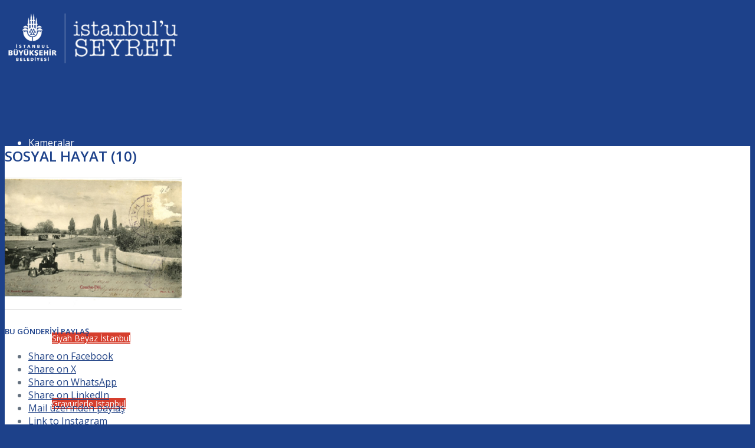

--- FILE ---
content_type: text/html; charset=UTF-8
request_url: https://istanbuluseyret.ibb.gov.tr/sosyal-hayat/sosyal-hayat-10/
body_size: 17801
content:
<!DOCTYPE html>
<html dir="ltr" lang="tr" prefix="og: https://ogp.me/ns#" class="html_stretched responsive av-preloader-disabled  html_header_top html_logo_left html_main_nav_header html_menu_right html_custom html_header_sticky html_header_shrinking html_mobile_menu_tablet html_header_searchicon_disabled html_content_align_center html_header_unstick_top_disabled html_header_stretch_disabled html_minimal_header html_minimal_header_shadow html_elegant-blog html_av-submenu-hidden html_av-submenu-display-click html_av-overlay-side html_av-overlay-side-classic html_av-submenu-clone html_entry_id_3655 av-cookies-no-cookie-consent av-no-preview av-default-lightbox html_text_menu_active av-mobile-menu-switch-default">
<head>
<meta charset="UTF-8" />


<!-- mobile setting -->
<meta name="viewport" content="width=device-width, initial-scale=1">

<!-- Scripts/CSS and wp_head hook -->
<title>Sosyal Hayat (10) - İstanbulu Seyret</title>

		<!-- All in One SEO 4.9.3 - aioseo.com -->
	<meta name="robots" content="max-image-preview:large" />
	<meta name="author" content="BİM WEB"/>
	<meta name="google-site-verification" content="688vKePRmfINTwTWYudl09DNATZ7gIpluZyLY6OSNuY" />
	<link rel="canonical" href="https://istanbuluseyret.ibb.gov.tr/sosyal-hayat/sosyal-hayat-10/" />
	<meta name="generator" content="All in One SEO (AIOSEO) 4.9.3" />
		<meta property="og:locale" content="tr_TR" />
		<meta property="og:site_name" content="İstanbulu Seyret - İstanbul Büyükşehir Belediyesi | İstanbulu Seyret" />
		<meta property="og:type" content="article" />
		<meta property="og:title" content="Sosyal Hayat (10) - İstanbulu Seyret" />
		<meta property="og:url" content="https://istanbuluseyret.ibb.gov.tr/sosyal-hayat/sosyal-hayat-10/" />
		<meta property="og:image" content="https://istanbuluseyret.ibb.gov.tr/wp-content/uploads/2021/03/Logo_istanbulu_seyret.png" />
		<meta property="og:image:secure_url" content="https://istanbuluseyret.ibb.gov.tr/wp-content/uploads/2021/03/Logo_istanbulu_seyret.png" />
		<meta property="og:image:width" content="466" />
		<meta property="og:image:height" content="156" />
		<meta property="article:published_time" content="2021-03-23T11:36:33+00:00" />
		<meta property="article:modified_time" content="2021-03-23T11:36:33+00:00" />
		<meta name="twitter:card" content="summary_large_image" />
		<meta name="twitter:title" content="Sosyal Hayat (10) - İstanbulu Seyret" />
		<meta name="twitter:image" content="https://istanbuluseyret.ibb.gov.tr/wp-content/uploads/2021/03/Logo_istanbulu_seyret.png" />
		<script type="application/ld+json" class="aioseo-schema">
			{"@context":"https:\/\/schema.org","@graph":[{"@type":"BreadcrumbList","@id":"https:\/\/istanbuluseyret.ibb.gov.tr\/sosyal-hayat\/sosyal-hayat-10\/#breadcrumblist","itemListElement":[{"@type":"ListItem","@id":"https:\/\/istanbuluseyret.ibb.gov.tr#listItem","position":1,"name":"Ev","item":"https:\/\/istanbuluseyret.ibb.gov.tr","nextItem":{"@type":"ListItem","@id":"https:\/\/istanbuluseyret.ibb.gov.tr\/sosyal-hayat\/sosyal-hayat-10\/#listItem","name":"Sosyal Hayat (10)"}},{"@type":"ListItem","@id":"https:\/\/istanbuluseyret.ibb.gov.tr\/sosyal-hayat\/sosyal-hayat-10\/#listItem","position":2,"name":"Sosyal Hayat (10)","previousItem":{"@type":"ListItem","@id":"https:\/\/istanbuluseyret.ibb.gov.tr#listItem","name":"Ev"}}]},{"@type":"ItemPage","@id":"https:\/\/istanbuluseyret.ibb.gov.tr\/sosyal-hayat\/sosyal-hayat-10\/#itempage","url":"https:\/\/istanbuluseyret.ibb.gov.tr\/sosyal-hayat\/sosyal-hayat-10\/","name":"Sosyal Hayat (10) - \u0130stanbulu Seyret","inLanguage":"tr-TR","isPartOf":{"@id":"https:\/\/istanbuluseyret.ibb.gov.tr\/#website"},"breadcrumb":{"@id":"https:\/\/istanbuluseyret.ibb.gov.tr\/sosyal-hayat\/sosyal-hayat-10\/#breadcrumblist"},"author":{"@id":"##author"},"creator":{"@id":"##author"},"datePublished":"2021-03-23T14:36:33+03:00","dateModified":"2021-03-23T14:36:33+03:00"},{"@type":"Organization","@id":"https:\/\/istanbuluseyret.ibb.gov.tr\/#organization","name":"\u0130stanbulu Seyret","description":"\u0130stanbul B\u00fcy\u00fck\u015fehir Belediyesi | \u0130stanbulu Seyret","url":"https:\/\/istanbuluseyret.ibb.gov.tr\/","telephone":"+902124551300","logo":{"@type":"ImageObject","url":"https:\/\/istanbuluseyret.ibb.gov.tr\/wp-content\/uploads\/2021\/03\/Logo_istanbulu_seyret.png","@id":"https:\/\/istanbuluseyret.ibb.gov.tr\/sosyal-hayat\/sosyal-hayat-10\/#organizationLogo","width":466,"height":156},"image":{"@id":"https:\/\/istanbuluseyret.ibb.gov.tr\/sosyal-hayat\/sosyal-hayat-10\/#organizationLogo"}},{"@type":"Person","@id":"##author","url":"#","name":"B\u0130M WEB","image":{"@type":"ImageObject","@id":"https:\/\/istanbuluseyret.ibb.gov.tr\/sosyal-hayat\/sosyal-hayat-10\/#authorImage","url":"https:\/\/secure.gravatar.com\/avatar\/b473d521d9b798ead967a0430e44eef50521dfad6b84e56b99aae2ec4d6c613b?s=96&d=mm&r=g","width":96,"height":96,"caption":"B\u0130M WEB"}},{"@type":"WebSite","@id":"https:\/\/istanbuluseyret.ibb.gov.tr\/#website","url":"https:\/\/istanbuluseyret.ibb.gov.tr\/","name":"\u0130stanbulu Seyret","description":"\u0130stanbul B\u00fcy\u00fck\u015fehir Belediyesi | \u0130stanbulu Seyret","inLanguage":"tr-TR","publisher":{"@id":"https:\/\/istanbuluseyret.ibb.gov.tr\/#organization"}}]}
		</script>
		<!-- All in One SEO -->

<link rel='dns-prefetch' href='//vjs.zencdn.net' />
<link rel="alternate" title="oEmbed (JSON)" type="application/json+oembed" href="https://istanbuluseyret.ibb.gov.tr/wp-json/oembed/1.0/embed?url=https%3A%2F%2Fistanbuluseyret.ibb.gov.tr%2Fsosyal-hayat%2Fsosyal-hayat-10%2F" />
<link rel="alternate" title="oEmbed (XML)" type="text/xml+oembed" href="https://istanbuluseyret.ibb.gov.tr/wp-json/oembed/1.0/embed?url=https%3A%2F%2Fistanbuluseyret.ibb.gov.tr%2Fsosyal-hayat%2Fsosyal-hayat-10%2F&#038;format=xml" />

<!-- google webfont font replacement -->

			<script type='text/javascript'>

				(function() {

					/*	check if webfonts are disabled by user setting via cookie - or user must opt in.	*/
					var html = document.getElementsByTagName('html')[0];
					var cookie_check = html.className.indexOf('av-cookies-needs-opt-in') >= 0 || html.className.indexOf('av-cookies-can-opt-out') >= 0;
					var allow_continue = true;
					var silent_accept_cookie = html.className.indexOf('av-cookies-user-silent-accept') >= 0;

					if( cookie_check && ! silent_accept_cookie )
					{
						if( ! document.cookie.match(/aviaCookieConsent/) || html.className.indexOf('av-cookies-session-refused') >= 0 )
						{
							allow_continue = false;
						}
						else
						{
							if( ! document.cookie.match(/aviaPrivacyRefuseCookiesHideBar/) )
							{
								allow_continue = false;
							}
							else if( ! document.cookie.match(/aviaPrivacyEssentialCookiesEnabled/) )
							{
								allow_continue = false;
							}
							else if( document.cookie.match(/aviaPrivacyGoogleWebfontsDisabled/) )
							{
								allow_continue = false;
							}
						}
					}

					if( allow_continue )
					{
						var f = document.createElement('link');

						f.type 	= 'text/css';
						f.rel 	= 'stylesheet';
						f.href 	= 'https://fonts.googleapis.com/css?family=Open+Sans:400,600&display=auto';
						f.id 	= 'avia-google-webfont';

						document.getElementsByTagName('head')[0].appendChild(f);
					}
				})();

			</script>
			<style id='wp-img-auto-sizes-contain-inline-css' type='text/css'>
img:is([sizes=auto i],[sizes^="auto," i]){contain-intrinsic-size:3000px 1500px}
/*# sourceURL=wp-img-auto-sizes-contain-inline-css */
</style>
<link rel='stylesheet' id='avia-grid-css' href='https://istanbuluseyret.ibb.gov.tr/wp-content/themes/enfold/css/grid.css' type='text/css' media='all' />
<link rel='stylesheet' id='avia-base-css' href='https://istanbuluseyret.ibb.gov.tr/wp-content/themes/enfold/css/base.css' type='text/css' media='all' />
<link rel='stylesheet' id='avia-layout-css' href='https://istanbuluseyret.ibb.gov.tr/wp-content/themes/enfold/css/layout.css' type='text/css' media='all' />
<link rel='stylesheet' id='avia-module-audioplayer-css' href='https://istanbuluseyret.ibb.gov.tr/wp-content/themes/enfold/config-templatebuilder/avia-shortcodes/audio-player/audio-player.css' type='text/css' media='all' />
<link rel='stylesheet' id='avia-module-blog-css' href='https://istanbuluseyret.ibb.gov.tr/wp-content/themes/enfold/config-templatebuilder/avia-shortcodes/blog/blog.css' type='text/css' media='all' />
<link rel='stylesheet' id='avia-module-postslider-css' href='https://istanbuluseyret.ibb.gov.tr/wp-content/themes/enfold/config-templatebuilder/avia-shortcodes/postslider/postslider.css' type='text/css' media='all' />
<link rel='stylesheet' id='avia-module-button-css' href='https://istanbuluseyret.ibb.gov.tr/wp-content/themes/enfold/config-templatebuilder/avia-shortcodes/buttons/buttons.css' type='text/css' media='all' />
<link rel='stylesheet' id='avia-module-buttonrow-css' href='https://istanbuluseyret.ibb.gov.tr/wp-content/themes/enfold/config-templatebuilder/avia-shortcodes/buttonrow/buttonrow.css' type='text/css' media='all' />
<link rel='stylesheet' id='avia-module-button-fullwidth-css' href='https://istanbuluseyret.ibb.gov.tr/wp-content/themes/enfold/config-templatebuilder/avia-shortcodes/buttons_fullwidth/buttons_fullwidth.css' type='text/css' media='all' />
<link rel='stylesheet' id='avia-module-catalogue-css' href='https://istanbuluseyret.ibb.gov.tr/wp-content/themes/enfold/config-templatebuilder/avia-shortcodes/catalogue/catalogue.css' type='text/css' media='all' />
<link rel='stylesheet' id='avia-module-comments-css' href='https://istanbuluseyret.ibb.gov.tr/wp-content/themes/enfold/config-templatebuilder/avia-shortcodes/comments/comments.css' type='text/css' media='all' />
<link rel='stylesheet' id='avia-module-contact-css' href='https://istanbuluseyret.ibb.gov.tr/wp-content/themes/enfold/config-templatebuilder/avia-shortcodes/contact/contact.css' type='text/css' media='all' />
<link rel='stylesheet' id='avia-module-slideshow-css' href='https://istanbuluseyret.ibb.gov.tr/wp-content/themes/enfold/config-templatebuilder/avia-shortcodes/slideshow/slideshow.css' type='text/css' media='all' />
<link rel='stylesheet' id='avia-module-slideshow-contentpartner-css' href='https://istanbuluseyret.ibb.gov.tr/wp-content/themes/enfold/config-templatebuilder/avia-shortcodes/contentslider/contentslider.css' type='text/css' media='all' />
<link rel='stylesheet' id='avia-module-countdown-css' href='https://istanbuluseyret.ibb.gov.tr/wp-content/themes/enfold/config-templatebuilder/avia-shortcodes/countdown/countdown.css' type='text/css' media='all' />
<link rel='stylesheet' id='avia-module-dynamic-field-css' href='https://istanbuluseyret.ibb.gov.tr/wp-content/themes/enfold/config-templatebuilder/avia-shortcodes/dynamic_field/dynamic_field.css' type='text/css' media='all' />
<link rel='stylesheet' id='avia-module-gallery-css' href='https://istanbuluseyret.ibb.gov.tr/wp-content/themes/enfold/config-templatebuilder/avia-shortcodes/gallery/gallery.css' type='text/css' media='all' />
<link rel='stylesheet' id='avia-module-gallery-hor-css' href='https://istanbuluseyret.ibb.gov.tr/wp-content/themes/enfold/config-templatebuilder/avia-shortcodes/gallery_horizontal/gallery_horizontal.css' type='text/css' media='all' />
<link rel='stylesheet' id='avia-module-maps-css' href='https://istanbuluseyret.ibb.gov.tr/wp-content/themes/enfold/config-templatebuilder/avia-shortcodes/google_maps/google_maps.css' type='text/css' media='all' />
<link rel='stylesheet' id='avia-module-gridrow-css' href='https://istanbuluseyret.ibb.gov.tr/wp-content/themes/enfold/config-templatebuilder/avia-shortcodes/grid_row/grid_row.css' type='text/css' media='all' />
<link rel='stylesheet' id='avia-module-heading-css' href='https://istanbuluseyret.ibb.gov.tr/wp-content/themes/enfold/config-templatebuilder/avia-shortcodes/heading/heading.css' type='text/css' media='all' />
<link rel='stylesheet' id='avia-module-rotator-css' href='https://istanbuluseyret.ibb.gov.tr/wp-content/themes/enfold/config-templatebuilder/avia-shortcodes/headline_rotator/headline_rotator.css' type='text/css' media='all' />
<link rel='stylesheet' id='avia-module-hr-css' href='https://istanbuluseyret.ibb.gov.tr/wp-content/themes/enfold/config-templatebuilder/avia-shortcodes/hr/hr.css' type='text/css' media='all' />
<link rel='stylesheet' id='avia-module-icon-css' href='https://istanbuluseyret.ibb.gov.tr/wp-content/themes/enfold/config-templatebuilder/avia-shortcodes/icon/icon.css' type='text/css' media='all' />
<link rel='stylesheet' id='avia-module-iconbox-css' href='https://istanbuluseyret.ibb.gov.tr/wp-content/themes/enfold/config-templatebuilder/avia-shortcodes/iconbox/iconbox.css' type='text/css' media='all' />
<link rel='stylesheet' id='avia-module-icon-circles-css' href='https://istanbuluseyret.ibb.gov.tr/wp-content/themes/enfold/config-templatebuilder/avia-shortcodes/icon_circles/icon_circles.css' type='text/css' media='all' />
<link rel='stylesheet' id='avia-module-icongrid-css' href='https://istanbuluseyret.ibb.gov.tr/wp-content/themes/enfold/config-templatebuilder/avia-shortcodes/icongrid/icongrid.css' type='text/css' media='all' />
<link rel='stylesheet' id='avia-module-iconlist-css' href='https://istanbuluseyret.ibb.gov.tr/wp-content/themes/enfold/config-templatebuilder/avia-shortcodes/iconlist/iconlist.css' type='text/css' media='all' />
<link rel='stylesheet' id='avia-module-image-css' href='https://istanbuluseyret.ibb.gov.tr/wp-content/themes/enfold/config-templatebuilder/avia-shortcodes/image/image.css' type='text/css' media='all' />
<link rel='stylesheet' id='avia-module-image-diff-css' href='https://istanbuluseyret.ibb.gov.tr/wp-content/themes/enfold/config-templatebuilder/avia-shortcodes/image_diff/image_diff.css' type='text/css' media='all' />
<link rel='stylesheet' id='avia-module-hotspot-css' href='https://istanbuluseyret.ibb.gov.tr/wp-content/themes/enfold/config-templatebuilder/avia-shortcodes/image_hotspots/image_hotspots.css' type='text/css' media='all' />
<link rel='stylesheet' id='avia-module-sc-lottie-animation-css' href='https://istanbuluseyret.ibb.gov.tr/wp-content/themes/enfold/config-templatebuilder/avia-shortcodes/lottie_animation/lottie_animation.css' type='text/css' media='all' />
<link rel='stylesheet' id='avia-module-magazine-css' href='https://istanbuluseyret.ibb.gov.tr/wp-content/themes/enfold/config-templatebuilder/avia-shortcodes/magazine/magazine.css' type='text/css' media='all' />
<link rel='stylesheet' id='avia-module-masonry-css' href='https://istanbuluseyret.ibb.gov.tr/wp-content/themes/enfold/config-templatebuilder/avia-shortcodes/masonry_entries/masonry_entries.css' type='text/css' media='all' />
<link rel='stylesheet' id='avia-siteloader-css' href='https://istanbuluseyret.ibb.gov.tr/wp-content/themes/enfold/css/avia-snippet-site-preloader.css' type='text/css' media='all' />
<link rel='stylesheet' id='avia-module-menu-css' href='https://istanbuluseyret.ibb.gov.tr/wp-content/themes/enfold/config-templatebuilder/avia-shortcodes/menu/menu.css' type='text/css' media='all' />
<link rel='stylesheet' id='avia-module-notification-css' href='https://istanbuluseyret.ibb.gov.tr/wp-content/themes/enfold/config-templatebuilder/avia-shortcodes/notification/notification.css' type='text/css' media='all' />
<link rel='stylesheet' id='avia-module-numbers-css' href='https://istanbuluseyret.ibb.gov.tr/wp-content/themes/enfold/config-templatebuilder/avia-shortcodes/numbers/numbers.css' type='text/css' media='all' />
<link rel='stylesheet' id='avia-module-portfolio-css' href='https://istanbuluseyret.ibb.gov.tr/wp-content/themes/enfold/config-templatebuilder/avia-shortcodes/portfolio/portfolio.css' type='text/css' media='all' />
<link rel='stylesheet' id='avia-module-post-metadata-css' href='https://istanbuluseyret.ibb.gov.tr/wp-content/themes/enfold/config-templatebuilder/avia-shortcodes/post_metadata/post_metadata.css' type='text/css' media='all' />
<link rel='stylesheet' id='avia-module-progress-bar-css' href='https://istanbuluseyret.ibb.gov.tr/wp-content/themes/enfold/config-templatebuilder/avia-shortcodes/progressbar/progressbar.css' type='text/css' media='all' />
<link rel='stylesheet' id='avia-module-promobox-css' href='https://istanbuluseyret.ibb.gov.tr/wp-content/themes/enfold/config-templatebuilder/avia-shortcodes/promobox/promobox.css' type='text/css' media='all' />
<link rel='stylesheet' id='avia-sc-search-css' href='https://istanbuluseyret.ibb.gov.tr/wp-content/themes/enfold/config-templatebuilder/avia-shortcodes/search/search.css' type='text/css' media='all' />
<link rel='stylesheet' id='avia-module-slideshow-accordion-css' href='https://istanbuluseyret.ibb.gov.tr/wp-content/themes/enfold/config-templatebuilder/avia-shortcodes/slideshow_accordion/slideshow_accordion.css' type='text/css' media='all' />
<link rel='stylesheet' id='avia-module-slideshow-feature-image-css' href='https://istanbuluseyret.ibb.gov.tr/wp-content/themes/enfold/config-templatebuilder/avia-shortcodes/slideshow_feature_image/slideshow_feature_image.css' type='text/css' media='all' />
<link rel='stylesheet' id='avia-module-slideshow-fullsize-css' href='https://istanbuluseyret.ibb.gov.tr/wp-content/themes/enfold/config-templatebuilder/avia-shortcodes/slideshow_fullsize/slideshow_fullsize.css' type='text/css' media='all' />
<link rel='stylesheet' id='avia-module-slideshow-fullscreen-css' href='https://istanbuluseyret.ibb.gov.tr/wp-content/themes/enfold/config-templatebuilder/avia-shortcodes/slideshow_fullscreen/slideshow_fullscreen.css' type='text/css' media='all' />
<link rel='stylesheet' id='avia-module-social-css' href='https://istanbuluseyret.ibb.gov.tr/wp-content/themes/enfold/config-templatebuilder/avia-shortcodes/social_share/social_share.css' type='text/css' media='all' />
<link rel='stylesheet' id='avia-module-table-css' href='https://istanbuluseyret.ibb.gov.tr/wp-content/themes/enfold/config-templatebuilder/avia-shortcodes/table/table.css' type='text/css' media='all' />
<link rel='stylesheet' id='avia-module-tabs-css' href='https://istanbuluseyret.ibb.gov.tr/wp-content/themes/enfold/config-templatebuilder/avia-shortcodes/tabs/tabs.css' type='text/css' media='all' />
<link rel='stylesheet' id='avia-module-tabsection-css' href='https://istanbuluseyret.ibb.gov.tr/wp-content/themes/enfold/config-templatebuilder/avia-shortcodes/tab_section/tab_section.css' type='text/css' media='all' />
<link rel='stylesheet' id='avia-module-team-css' href='https://istanbuluseyret.ibb.gov.tr/wp-content/themes/enfold/config-templatebuilder/avia-shortcodes/team/team.css' type='text/css' media='all' />
<link rel='stylesheet' id='avia-module-testimonials-css' href='https://istanbuluseyret.ibb.gov.tr/wp-content/themes/enfold/config-templatebuilder/avia-shortcodes/testimonials/testimonials.css' type='text/css' media='all' />
<link rel='stylesheet' id='avia-module-timeline-css' href='https://istanbuluseyret.ibb.gov.tr/wp-content/themes/enfold/config-templatebuilder/avia-shortcodes/timeline/timeline.css' type='text/css' media='all' />
<link rel='stylesheet' id='avia-module-toggles-css' href='https://istanbuluseyret.ibb.gov.tr/wp-content/themes/enfold/config-templatebuilder/avia-shortcodes/toggles/toggles.css' type='text/css' media='all' />
<link rel='stylesheet' id='avia-module-video-css' href='https://istanbuluseyret.ibb.gov.tr/wp-content/themes/enfold/config-templatebuilder/avia-shortcodes/video/video.css' type='text/css' media='all' />
<style id='wp-block-library-inline-css' type='text/css'>
:root{--wp-block-synced-color:#7a00df;--wp-block-synced-color--rgb:122,0,223;--wp-bound-block-color:var(--wp-block-synced-color);--wp-editor-canvas-background:#ddd;--wp-admin-theme-color:#007cba;--wp-admin-theme-color--rgb:0,124,186;--wp-admin-theme-color-darker-10:#006ba1;--wp-admin-theme-color-darker-10--rgb:0,107,160.5;--wp-admin-theme-color-darker-20:#005a87;--wp-admin-theme-color-darker-20--rgb:0,90,135;--wp-admin-border-width-focus:2px}@media (min-resolution:192dpi){:root{--wp-admin-border-width-focus:1.5px}}.wp-element-button{cursor:pointer}:root .has-very-light-gray-background-color{background-color:#eee}:root .has-very-dark-gray-background-color{background-color:#313131}:root .has-very-light-gray-color{color:#eee}:root .has-very-dark-gray-color{color:#313131}:root .has-vivid-green-cyan-to-vivid-cyan-blue-gradient-background{background:linear-gradient(135deg,#00d084,#0693e3)}:root .has-purple-crush-gradient-background{background:linear-gradient(135deg,#34e2e4,#4721fb 50%,#ab1dfe)}:root .has-hazy-dawn-gradient-background{background:linear-gradient(135deg,#faaca8,#dad0ec)}:root .has-subdued-olive-gradient-background{background:linear-gradient(135deg,#fafae1,#67a671)}:root .has-atomic-cream-gradient-background{background:linear-gradient(135deg,#fdd79a,#004a59)}:root .has-nightshade-gradient-background{background:linear-gradient(135deg,#330968,#31cdcf)}:root .has-midnight-gradient-background{background:linear-gradient(135deg,#020381,#2874fc)}:root{--wp--preset--font-size--normal:16px;--wp--preset--font-size--huge:42px}.has-regular-font-size{font-size:1em}.has-larger-font-size{font-size:2.625em}.has-normal-font-size{font-size:var(--wp--preset--font-size--normal)}.has-huge-font-size{font-size:var(--wp--preset--font-size--huge)}.has-text-align-center{text-align:center}.has-text-align-left{text-align:left}.has-text-align-right{text-align:right}.has-fit-text{white-space:nowrap!important}#end-resizable-editor-section{display:none}.aligncenter{clear:both}.items-justified-left{justify-content:flex-start}.items-justified-center{justify-content:center}.items-justified-right{justify-content:flex-end}.items-justified-space-between{justify-content:space-between}.screen-reader-text{border:0;clip-path:inset(50%);height:1px;margin:-1px;overflow:hidden;padding:0;position:absolute;width:1px;word-wrap:normal!important}.screen-reader-text:focus{background-color:#ddd;clip-path:none;color:#444;display:block;font-size:1em;height:auto;left:5px;line-height:normal;padding:15px 23px 14px;text-decoration:none;top:5px;width:auto;z-index:100000}html :where(.has-border-color){border-style:solid}html :where([style*=border-top-color]){border-top-style:solid}html :where([style*=border-right-color]){border-right-style:solid}html :where([style*=border-bottom-color]){border-bottom-style:solid}html :where([style*=border-left-color]){border-left-style:solid}html :where([style*=border-width]){border-style:solid}html :where([style*=border-top-width]){border-top-style:solid}html :where([style*=border-right-width]){border-right-style:solid}html :where([style*=border-bottom-width]){border-bottom-style:solid}html :where([style*=border-left-width]){border-left-style:solid}html :where(img[class*=wp-image-]){height:auto;max-width:100%}:where(figure){margin:0 0 1em}html :where(.is-position-sticky){--wp-admin--admin-bar--position-offset:var(--wp-admin--admin-bar--height,0px)}@media screen and (max-width:600px){html :where(.is-position-sticky){--wp-admin--admin-bar--position-offset:0px}}

/*# sourceURL=wp-block-library-inline-css */
</style><style id='global-styles-inline-css' type='text/css'>
:root{--wp--preset--aspect-ratio--square: 1;--wp--preset--aspect-ratio--4-3: 4/3;--wp--preset--aspect-ratio--3-4: 3/4;--wp--preset--aspect-ratio--3-2: 3/2;--wp--preset--aspect-ratio--2-3: 2/3;--wp--preset--aspect-ratio--16-9: 16/9;--wp--preset--aspect-ratio--9-16: 9/16;--wp--preset--color--black: #000000;--wp--preset--color--cyan-bluish-gray: #abb8c3;--wp--preset--color--white: #ffffff;--wp--preset--color--pale-pink: #f78da7;--wp--preset--color--vivid-red: #cf2e2e;--wp--preset--color--luminous-vivid-orange: #ff6900;--wp--preset--color--luminous-vivid-amber: #fcb900;--wp--preset--color--light-green-cyan: #7bdcb5;--wp--preset--color--vivid-green-cyan: #00d084;--wp--preset--color--pale-cyan-blue: #8ed1fc;--wp--preset--color--vivid-cyan-blue: #0693e3;--wp--preset--color--vivid-purple: #9b51e0;--wp--preset--color--metallic-red: #b02b2c;--wp--preset--color--maximum-yellow-red: #edae44;--wp--preset--color--yellow-sun: #eeee22;--wp--preset--color--palm-leaf: #83a846;--wp--preset--color--aero: #7bb0e7;--wp--preset--color--old-lavender: #745f7e;--wp--preset--color--steel-teal: #5f8789;--wp--preset--color--raspberry-pink: #d65799;--wp--preset--color--medium-turquoise: #4ecac2;--wp--preset--gradient--vivid-cyan-blue-to-vivid-purple: linear-gradient(135deg,rgb(6,147,227) 0%,rgb(155,81,224) 100%);--wp--preset--gradient--light-green-cyan-to-vivid-green-cyan: linear-gradient(135deg,rgb(122,220,180) 0%,rgb(0,208,130) 100%);--wp--preset--gradient--luminous-vivid-amber-to-luminous-vivid-orange: linear-gradient(135deg,rgb(252,185,0) 0%,rgb(255,105,0) 100%);--wp--preset--gradient--luminous-vivid-orange-to-vivid-red: linear-gradient(135deg,rgb(255,105,0) 0%,rgb(207,46,46) 100%);--wp--preset--gradient--very-light-gray-to-cyan-bluish-gray: linear-gradient(135deg,rgb(238,238,238) 0%,rgb(169,184,195) 100%);--wp--preset--gradient--cool-to-warm-spectrum: linear-gradient(135deg,rgb(74,234,220) 0%,rgb(151,120,209) 20%,rgb(207,42,186) 40%,rgb(238,44,130) 60%,rgb(251,105,98) 80%,rgb(254,248,76) 100%);--wp--preset--gradient--blush-light-purple: linear-gradient(135deg,rgb(255,206,236) 0%,rgb(152,150,240) 100%);--wp--preset--gradient--blush-bordeaux: linear-gradient(135deg,rgb(254,205,165) 0%,rgb(254,45,45) 50%,rgb(107,0,62) 100%);--wp--preset--gradient--luminous-dusk: linear-gradient(135deg,rgb(255,203,112) 0%,rgb(199,81,192) 50%,rgb(65,88,208) 100%);--wp--preset--gradient--pale-ocean: linear-gradient(135deg,rgb(255,245,203) 0%,rgb(182,227,212) 50%,rgb(51,167,181) 100%);--wp--preset--gradient--electric-grass: linear-gradient(135deg,rgb(202,248,128) 0%,rgb(113,206,126) 100%);--wp--preset--gradient--midnight: linear-gradient(135deg,rgb(2,3,129) 0%,rgb(40,116,252) 100%);--wp--preset--font-size--small: 1rem;--wp--preset--font-size--medium: 1.125rem;--wp--preset--font-size--large: 1.75rem;--wp--preset--font-size--x-large: clamp(1.75rem, 3vw, 2.25rem);--wp--preset--spacing--20: 0.44rem;--wp--preset--spacing--30: 0.67rem;--wp--preset--spacing--40: 1rem;--wp--preset--spacing--50: 1.5rem;--wp--preset--spacing--60: 2.25rem;--wp--preset--spacing--70: 3.38rem;--wp--preset--spacing--80: 5.06rem;--wp--preset--shadow--natural: 6px 6px 9px rgba(0, 0, 0, 0.2);--wp--preset--shadow--deep: 12px 12px 50px rgba(0, 0, 0, 0.4);--wp--preset--shadow--sharp: 6px 6px 0px rgba(0, 0, 0, 0.2);--wp--preset--shadow--outlined: 6px 6px 0px -3px rgb(255, 255, 255), 6px 6px rgb(0, 0, 0);--wp--preset--shadow--crisp: 6px 6px 0px rgb(0, 0, 0);}:root { --wp--style--global--content-size: 800px;--wp--style--global--wide-size: 1130px; }:where(body) { margin: 0; }.wp-site-blocks > .alignleft { float: left; margin-right: 2em; }.wp-site-blocks > .alignright { float: right; margin-left: 2em; }.wp-site-blocks > .aligncenter { justify-content: center; margin-left: auto; margin-right: auto; }:where(.is-layout-flex){gap: 0.5em;}:where(.is-layout-grid){gap: 0.5em;}.is-layout-flow > .alignleft{float: left;margin-inline-start: 0;margin-inline-end: 2em;}.is-layout-flow > .alignright{float: right;margin-inline-start: 2em;margin-inline-end: 0;}.is-layout-flow > .aligncenter{margin-left: auto !important;margin-right: auto !important;}.is-layout-constrained > .alignleft{float: left;margin-inline-start: 0;margin-inline-end: 2em;}.is-layout-constrained > .alignright{float: right;margin-inline-start: 2em;margin-inline-end: 0;}.is-layout-constrained > .aligncenter{margin-left: auto !important;margin-right: auto !important;}.is-layout-constrained > :where(:not(.alignleft):not(.alignright):not(.alignfull)){max-width: var(--wp--style--global--content-size);margin-left: auto !important;margin-right: auto !important;}.is-layout-constrained > .alignwide{max-width: var(--wp--style--global--wide-size);}body .is-layout-flex{display: flex;}.is-layout-flex{flex-wrap: wrap;align-items: center;}.is-layout-flex > :is(*, div){margin: 0;}body .is-layout-grid{display: grid;}.is-layout-grid > :is(*, div){margin: 0;}body{padding-top: 0px;padding-right: 0px;padding-bottom: 0px;padding-left: 0px;}a:where(:not(.wp-element-button)){text-decoration: underline;}:root :where(.wp-element-button, .wp-block-button__link){background-color: #32373c;border-width: 0;color: #fff;font-family: inherit;font-size: inherit;font-style: inherit;font-weight: inherit;letter-spacing: inherit;line-height: inherit;padding-top: calc(0.667em + 2px);padding-right: calc(1.333em + 2px);padding-bottom: calc(0.667em + 2px);padding-left: calc(1.333em + 2px);text-decoration: none;text-transform: inherit;}.has-black-color{color: var(--wp--preset--color--black) !important;}.has-cyan-bluish-gray-color{color: var(--wp--preset--color--cyan-bluish-gray) !important;}.has-white-color{color: var(--wp--preset--color--white) !important;}.has-pale-pink-color{color: var(--wp--preset--color--pale-pink) !important;}.has-vivid-red-color{color: var(--wp--preset--color--vivid-red) !important;}.has-luminous-vivid-orange-color{color: var(--wp--preset--color--luminous-vivid-orange) !important;}.has-luminous-vivid-amber-color{color: var(--wp--preset--color--luminous-vivid-amber) !important;}.has-light-green-cyan-color{color: var(--wp--preset--color--light-green-cyan) !important;}.has-vivid-green-cyan-color{color: var(--wp--preset--color--vivid-green-cyan) !important;}.has-pale-cyan-blue-color{color: var(--wp--preset--color--pale-cyan-blue) !important;}.has-vivid-cyan-blue-color{color: var(--wp--preset--color--vivid-cyan-blue) !important;}.has-vivid-purple-color{color: var(--wp--preset--color--vivid-purple) !important;}.has-metallic-red-color{color: var(--wp--preset--color--metallic-red) !important;}.has-maximum-yellow-red-color{color: var(--wp--preset--color--maximum-yellow-red) !important;}.has-yellow-sun-color{color: var(--wp--preset--color--yellow-sun) !important;}.has-palm-leaf-color{color: var(--wp--preset--color--palm-leaf) !important;}.has-aero-color{color: var(--wp--preset--color--aero) !important;}.has-old-lavender-color{color: var(--wp--preset--color--old-lavender) !important;}.has-steel-teal-color{color: var(--wp--preset--color--steel-teal) !important;}.has-raspberry-pink-color{color: var(--wp--preset--color--raspberry-pink) !important;}.has-medium-turquoise-color{color: var(--wp--preset--color--medium-turquoise) !important;}.has-black-background-color{background-color: var(--wp--preset--color--black) !important;}.has-cyan-bluish-gray-background-color{background-color: var(--wp--preset--color--cyan-bluish-gray) !important;}.has-white-background-color{background-color: var(--wp--preset--color--white) !important;}.has-pale-pink-background-color{background-color: var(--wp--preset--color--pale-pink) !important;}.has-vivid-red-background-color{background-color: var(--wp--preset--color--vivid-red) !important;}.has-luminous-vivid-orange-background-color{background-color: var(--wp--preset--color--luminous-vivid-orange) !important;}.has-luminous-vivid-amber-background-color{background-color: var(--wp--preset--color--luminous-vivid-amber) !important;}.has-light-green-cyan-background-color{background-color: var(--wp--preset--color--light-green-cyan) !important;}.has-vivid-green-cyan-background-color{background-color: var(--wp--preset--color--vivid-green-cyan) !important;}.has-pale-cyan-blue-background-color{background-color: var(--wp--preset--color--pale-cyan-blue) !important;}.has-vivid-cyan-blue-background-color{background-color: var(--wp--preset--color--vivid-cyan-blue) !important;}.has-vivid-purple-background-color{background-color: var(--wp--preset--color--vivid-purple) !important;}.has-metallic-red-background-color{background-color: var(--wp--preset--color--metallic-red) !important;}.has-maximum-yellow-red-background-color{background-color: var(--wp--preset--color--maximum-yellow-red) !important;}.has-yellow-sun-background-color{background-color: var(--wp--preset--color--yellow-sun) !important;}.has-palm-leaf-background-color{background-color: var(--wp--preset--color--palm-leaf) !important;}.has-aero-background-color{background-color: var(--wp--preset--color--aero) !important;}.has-old-lavender-background-color{background-color: var(--wp--preset--color--old-lavender) !important;}.has-steel-teal-background-color{background-color: var(--wp--preset--color--steel-teal) !important;}.has-raspberry-pink-background-color{background-color: var(--wp--preset--color--raspberry-pink) !important;}.has-medium-turquoise-background-color{background-color: var(--wp--preset--color--medium-turquoise) !important;}.has-black-border-color{border-color: var(--wp--preset--color--black) !important;}.has-cyan-bluish-gray-border-color{border-color: var(--wp--preset--color--cyan-bluish-gray) !important;}.has-white-border-color{border-color: var(--wp--preset--color--white) !important;}.has-pale-pink-border-color{border-color: var(--wp--preset--color--pale-pink) !important;}.has-vivid-red-border-color{border-color: var(--wp--preset--color--vivid-red) !important;}.has-luminous-vivid-orange-border-color{border-color: var(--wp--preset--color--luminous-vivid-orange) !important;}.has-luminous-vivid-amber-border-color{border-color: var(--wp--preset--color--luminous-vivid-amber) !important;}.has-light-green-cyan-border-color{border-color: var(--wp--preset--color--light-green-cyan) !important;}.has-vivid-green-cyan-border-color{border-color: var(--wp--preset--color--vivid-green-cyan) !important;}.has-pale-cyan-blue-border-color{border-color: var(--wp--preset--color--pale-cyan-blue) !important;}.has-vivid-cyan-blue-border-color{border-color: var(--wp--preset--color--vivid-cyan-blue) !important;}.has-vivid-purple-border-color{border-color: var(--wp--preset--color--vivid-purple) !important;}.has-metallic-red-border-color{border-color: var(--wp--preset--color--metallic-red) !important;}.has-maximum-yellow-red-border-color{border-color: var(--wp--preset--color--maximum-yellow-red) !important;}.has-yellow-sun-border-color{border-color: var(--wp--preset--color--yellow-sun) !important;}.has-palm-leaf-border-color{border-color: var(--wp--preset--color--palm-leaf) !important;}.has-aero-border-color{border-color: var(--wp--preset--color--aero) !important;}.has-old-lavender-border-color{border-color: var(--wp--preset--color--old-lavender) !important;}.has-steel-teal-border-color{border-color: var(--wp--preset--color--steel-teal) !important;}.has-raspberry-pink-border-color{border-color: var(--wp--preset--color--raspberry-pink) !important;}.has-medium-turquoise-border-color{border-color: var(--wp--preset--color--medium-turquoise) !important;}.has-vivid-cyan-blue-to-vivid-purple-gradient-background{background: var(--wp--preset--gradient--vivid-cyan-blue-to-vivid-purple) !important;}.has-light-green-cyan-to-vivid-green-cyan-gradient-background{background: var(--wp--preset--gradient--light-green-cyan-to-vivid-green-cyan) !important;}.has-luminous-vivid-amber-to-luminous-vivid-orange-gradient-background{background: var(--wp--preset--gradient--luminous-vivid-amber-to-luminous-vivid-orange) !important;}.has-luminous-vivid-orange-to-vivid-red-gradient-background{background: var(--wp--preset--gradient--luminous-vivid-orange-to-vivid-red) !important;}.has-very-light-gray-to-cyan-bluish-gray-gradient-background{background: var(--wp--preset--gradient--very-light-gray-to-cyan-bluish-gray) !important;}.has-cool-to-warm-spectrum-gradient-background{background: var(--wp--preset--gradient--cool-to-warm-spectrum) !important;}.has-blush-light-purple-gradient-background{background: var(--wp--preset--gradient--blush-light-purple) !important;}.has-blush-bordeaux-gradient-background{background: var(--wp--preset--gradient--blush-bordeaux) !important;}.has-luminous-dusk-gradient-background{background: var(--wp--preset--gradient--luminous-dusk) !important;}.has-pale-ocean-gradient-background{background: var(--wp--preset--gradient--pale-ocean) !important;}.has-electric-grass-gradient-background{background: var(--wp--preset--gradient--electric-grass) !important;}.has-midnight-gradient-background{background: var(--wp--preset--gradient--midnight) !important;}.has-small-font-size{font-size: var(--wp--preset--font-size--small) !important;}.has-medium-font-size{font-size: var(--wp--preset--font-size--medium) !important;}.has-large-font-size{font-size: var(--wp--preset--font-size--large) !important;}.has-x-large-font-size{font-size: var(--wp--preset--font-size--x-large) !important;}
/*# sourceURL=global-styles-inline-css */
</style>

<link rel='stylesheet' id='bradmax-player-css' href='https://istanbuluseyret.ibb.gov.tr/wp-content/plugins/bradmax-player/assets/css/style.css' type='text/css' media='all' />
<link rel='stylesheet' id='bplugins-plyrio-css' href='https://istanbuluseyret.ibb.gov.tr/wp-content/plugins/super-video-player/public/css/player-style.css' type='text/css' media='all' />
<link rel='stylesheet' id='videojs-css' href='//vjs.zencdn.net/5.9.2/video-js.css' type='text/css' media='all' />
<link rel='stylesheet' id='videojs-style-css' href='https://istanbuluseyret.ibb.gov.tr/wp-content/plugins/videojs-hls-player/videojs-hls-player.css' type='text/css' media='all' />
<link rel='stylesheet' id='videojs-airplay-css' href='https://istanbuluseyret.ibb.gov.tr/wp-content/plugins/videojs-hls-player/videojs-airplay/videojs.airplay.css' type='text/css' media='all' />
<link rel='stylesheet' id='avia-scs-css' href='https://istanbuluseyret.ibb.gov.tr/wp-content/themes/enfold/css/shortcodes.css' type='text/css' media='all' />
<link rel='stylesheet' id='avia-fold-unfold-css' href='https://istanbuluseyret.ibb.gov.tr/wp-content/themes/enfold/css/avia-snippet-fold-unfold.css' type='text/css' media='all' />
<link rel='stylesheet' id='avia-popup-css-css' href='https://istanbuluseyret.ibb.gov.tr/wp-content/themes/enfold/js/aviapopup/magnific-popup.min.css' type='text/css' media='screen' />
<link rel='stylesheet' id='avia-lightbox-css' href='https://istanbuluseyret.ibb.gov.tr/wp-content/themes/enfold/css/avia-snippet-lightbox.css' type='text/css' media='screen' />
<link rel='stylesheet' id='avia-widget-css-css' href='https://istanbuluseyret.ibb.gov.tr/wp-content/themes/enfold/css/avia-snippet-widget.css' type='text/css' media='screen' />
<link rel='stylesheet' id='mediaelement-css' href='https://istanbuluseyret.ibb.gov.tr/wp-includes/js/mediaelement/mediaelementplayer-legacy.min.css' type='text/css' media='all' />
<link rel='stylesheet' id='wp-mediaelement-css' href='https://istanbuluseyret.ibb.gov.tr/wp-includes/js/mediaelement/wp-mediaelement.min.css' type='text/css' media='all' />
<link rel='stylesheet' id='avia-dynamic-css' href='https://istanbuluseyret.ibb.gov.tr/wp-content/uploads/dynamic_avia/enfoldchild.css' type='text/css' media='all' />
<link rel='stylesheet' id='avia-custom-css' href='https://istanbuluseyret.ibb.gov.tr/wp-content/themes/enfold/css/custom.css' type='text/css' media='all' />
<link rel='stylesheet' id='avia-style-css' href='https://istanbuluseyret.ibb.gov.tr/wp-content/themes/enfold-child/style.css' type='text/css' media='all' />
<script type="text/javascript" src="https://istanbuluseyret.ibb.gov.tr/wp-includes/js/jquery/jquery.min.js" id="jquery-core-js"></script>
<script type="text/javascript" src="https://istanbuluseyret.ibb.gov.tr/wp-includes/js/jquery/jquery-migrate.min.js" id="jquery-migrate-js"></script>
<script type="text/javascript" src="https://istanbuluseyret.ibb.gov.tr/wp-content/plugins/bradmax-player/assets/js/default_player.js" id="bradmax-player-js"></script>
<script type="text/javascript" src="https://istanbuluseyret.ibb.gov.tr/wp-content/plugins/reactivepro/assets/dist/ven/reuse-form-variable.js" id="reuse-form-variable-reactive-js"></script>
<script type="text/javascript" id="reuse-form-variable-reactive-js-after">
/* <![CDATA[ */
    ReactiveGridLayouts.push(
    {
      value: "grid_fotograflisteleme",
      title: "FotografListeleme",
    }
  );    ReactiveAutoSearchTermplate.push(
    {
      value: "autosearch_simple",
      title: "Simple",
    }
  );    ReactiveAutoSearchTermplate.push(
    {
      value: "autosearch_categorygroup",
      title: "Category Group",
    }
  );    ReactiveAutoSearchTermplate.push(
    {
      value: "autosearch_basicautosearch",
      title: "Basic Autosearch",
    }
  );    ReactivePreviewPopupLayouts.push(
    {
      value: "preview_popup_popover",
      title: "Popover",
    }
  );    ReactiveInfoWindowLayouts.push(
    {
      value: "map_info_window_companybuilder",
      title: "companyBuilder",
    }
  );    ReactiveMarkerIconsLayouts.push(
    {
      value: "map_marker_sample",
      title: "sample",
    }
  );    ReactiveGridLayouts.push(
    {
      value: "grid_propertylistingtemplate",
      title: "Property Listing Template",
    }
  );    ReactiveGridLayouts.push(
    {
      value: "grid_electronicsproduct",
      title: "Electronics Product",
    }
  );    ReactiveGridLayouts.push(
    {
      value: "grid_groceryproduct",
      title: "Grocery Product",
    }
  );    ReactiveGridLayouts.push(
    {
      value: "grid_completeecommercetemplate",
      title: "complete e-commerce template",
    }
  );    ReactiveGridLayouts.push(
    {
      value: "grid_photography",
      title: "PhotoGraphy",
    }
  );    ReactiveGridLayouts.push(
    {
      value: "grid_propertylightbox",
      title: "Property Lightbox",
    }
  );    ReactiveGridLayouts.push(
    {
      value: "grid_buddypressgroup",
      title: "BuddyPress Group",
    }
  );    ReactiveCategoryLayouts.push(
    {
      value: "category_woocommercecategory",
      title: "Woocommerce Category",
    }
  );    ReactiveCategoryLayouts.push(
    {
      value: "category_moderncategory",
      title: "Modern Category",
    }
  );    ReactiveGridLayouts.push(
    {
      value: "grid_reviewtemplate",
      title: "Review Template",
    }
  );    ReactiveGridLayouts.push(
    {
      value: "grid_usertemplate",
      title: "User Template",
    }
  );    ReactiveGridLayouts.push(
    {
      value: "grid_product",
      title: "Product",
    }
  );    ReactiveGridLayouts.push(
    {
      value: "grid_realestatecategory",
      title: "Realestate Category",
    }
  );    ReactiveGridLayouts.push(
    {
      value: "grid_productgallerylightbox",
      title: "Product Gallery Lightbox",
    }
  );    ReactiveGridLayouts.push(
    {
      value: "grid_lightbox",
      title: "Lightbox",
    }
  );    ReactiveGridLayouts.push(
    {
      value: "grid_avadawoocommerce",
      title: "Avada Woocommerce",
    }
  );    ReactiveGridLayouts.push(
    {
      value: "grid_uncodebasic",
      title: "Uncode Basic",
    }
  );    ReactiveGridLayouts.push(
    {
      value: "grid_ginie",
      title: "Ginie",
    }
  );    ReactiveGridLayouts.push(
    {
      value: "grid_simple",
      title: "Simple",
    }
  );
//# sourceURL=reuse-form-variable-reactive-js-after
/* ]]> */
</script>
<script type="text/javascript" src="https://istanbuluseyret.ibb.gov.tr/wp-content/plugins/super-video-player/public/js/super-video.js" id="bplugins-plyrio-js"></script>
<script type="text/javascript" src="//vjs.zencdn.net/ie8/1.1.2/videojs-ie8.min.js" id="videojs-ie8-js"></script>
<script type="text/javascript" src="https://istanbuluseyret.ibb.gov.tr/wp-content/themes/enfold/js/avia-js.js" id="avia-js-js"></script>
<script type="text/javascript" src="https://istanbuluseyret.ibb.gov.tr/wp-content/themes/enfold/js/avia-compat.js" id="avia-compat-js"></script>
<link rel="https://api.w.org/" href="https://istanbuluseyret.ibb.gov.tr/wp-json/" /><link rel="alternate" title="JSON" type="application/json" href="https://istanbuluseyret.ibb.gov.tr/wp-json/wp/v2/media/3655" /><link rel='shortlink' href='https://istanbuluseyret.ibb.gov.tr/?p=3655' />

<!-- This site is embedding HLS video using Video.js HLS Plugin v1.0.2 - https://www.socialite-media.com/videojs-hls-player-for-wordpress -->



<!--[if lt IE 9]><script src="https://istanbuluseyret.ibb.gov.tr/wp-content/themes/enfold/js/html5shiv.js"></script><![endif]--><link rel="profile" href="https://gmpg.org/xfn/11" />
<link rel="alternate" type="application/rss+xml" title="İstanbulu Seyret RSS2 Feed" href="https://istanbuluseyret.ibb.gov.tr/feed/" />
<link rel="pingback" href="https://istanbuluseyret.ibb.gov.tr/xmlrpc.php" />

<style type='text/css' media='screen'>
 #top #header_main > .container, #top #header_main > .container .main_menu  .av-main-nav > li > a, #top #header_main #menu-item-shop .cart_dropdown_link{ height:110px; line-height: 110px; }
 .html_top_nav_header .av-logo-container{ height:110px;  }
 .html_header_top.html_header_sticky #top #wrap_all #main{ padding-top:110px; } 
</style>
<!-- Google tag (gtag.js) --> <script async src="https://www.googletagmanager.com/gtag/js?id=G-VD2JDP9MBK"></script> <script> window.dataLayer = window.dataLayer || []; function gtag(){dataLayer.push(arguments);} gtag('js', new Date()); gtag('config', 'G-VD2JDP9MBK'); </script><style type="text/css">
		@font-face {font-family: 'entypo-fontello-enfold'; font-weight: normal; font-style: normal; font-display: auto;
		src: url('https://istanbuluseyret.ibb.gov.tr/wp-content/themes/enfold/config-templatebuilder/avia-template-builder/assets/fonts/entypo-fontello-enfold/entypo-fontello-enfold.woff2') format('woff2'),
		url('https://istanbuluseyret.ibb.gov.tr/wp-content/themes/enfold/config-templatebuilder/avia-template-builder/assets/fonts/entypo-fontello-enfold/entypo-fontello-enfold.woff') format('woff'),
		url('https://istanbuluseyret.ibb.gov.tr/wp-content/themes/enfold/config-templatebuilder/avia-template-builder/assets/fonts/entypo-fontello-enfold/entypo-fontello-enfold.ttf') format('truetype'),
		url('https://istanbuluseyret.ibb.gov.tr/wp-content/themes/enfold/config-templatebuilder/avia-template-builder/assets/fonts/entypo-fontello-enfold/entypo-fontello-enfold.svg#entypo-fontello-enfold') format('svg'),
		url('https://istanbuluseyret.ibb.gov.tr/wp-content/themes/enfold/config-templatebuilder/avia-template-builder/assets/fonts/entypo-fontello-enfold/entypo-fontello-enfold.eot'),
		url('https://istanbuluseyret.ibb.gov.tr/wp-content/themes/enfold/config-templatebuilder/avia-template-builder/assets/fonts/entypo-fontello-enfold/entypo-fontello-enfold.eot?#iefix') format('embedded-opentype');
		}

		#top .avia-font-entypo-fontello-enfold, body .avia-font-entypo-fontello-enfold, html body [data-av_iconfont='entypo-fontello-enfold']:before{ font-family: 'entypo-fontello-enfold'; }
		
		@font-face {font-family: 'entypo-fontello'; font-weight: normal; font-style: normal; font-display: auto;
		src: url('https://istanbuluseyret.ibb.gov.tr/wp-content/themes/enfold/config-templatebuilder/avia-template-builder/assets/fonts/entypo-fontello/entypo-fontello.woff2') format('woff2'),
		url('https://istanbuluseyret.ibb.gov.tr/wp-content/themes/enfold/config-templatebuilder/avia-template-builder/assets/fonts/entypo-fontello/entypo-fontello.woff') format('woff'),
		url('https://istanbuluseyret.ibb.gov.tr/wp-content/themes/enfold/config-templatebuilder/avia-template-builder/assets/fonts/entypo-fontello/entypo-fontello.ttf') format('truetype'),
		url('https://istanbuluseyret.ibb.gov.tr/wp-content/themes/enfold/config-templatebuilder/avia-template-builder/assets/fonts/entypo-fontello/entypo-fontello.svg#entypo-fontello') format('svg'),
		url('https://istanbuluseyret.ibb.gov.tr/wp-content/themes/enfold/config-templatebuilder/avia-template-builder/assets/fonts/entypo-fontello/entypo-fontello.eot'),
		url('https://istanbuluseyret.ibb.gov.tr/wp-content/themes/enfold/config-templatebuilder/avia-template-builder/assets/fonts/entypo-fontello/entypo-fontello.eot?#iefix') format('embedded-opentype');
		}

		#top .avia-font-entypo-fontello, body .avia-font-entypo-fontello, html body [data-av_iconfont='entypo-fontello']:before{ font-family: 'entypo-fontello'; }
		
		@font-face {font-family: 'flaticon-sports'; font-weight: normal; font-style: normal; font-display: auto;
		src: url('https://istanbuluseyret.ibb.gov.tr/wp-content/uploads/avia_fonts/flaticon-sports/flaticon-sports.woff2') format('woff2'),
		url('https://istanbuluseyret.ibb.gov.tr/wp-content/uploads/avia_fonts/flaticon-sports/flaticon-sports.woff') format('woff'),
		url('https://istanbuluseyret.ibb.gov.tr/wp-content/uploads/avia_fonts/flaticon-sports/flaticon-sports.ttf') format('truetype'),
		url('https://istanbuluseyret.ibb.gov.tr/wp-content/uploads/avia_fonts/flaticon-sports/flaticon-sports.svg#flaticon-sports') format('svg'),
		url('https://istanbuluseyret.ibb.gov.tr/wp-content/uploads/avia_fonts/flaticon-sports/flaticon-sports.eot'),
		url('https://istanbuluseyret.ibb.gov.tr/wp-content/uploads/avia_fonts/flaticon-sports/flaticon-sports.eot?#iefix') format('embedded-opentype');
		}

		#top .avia-font-flaticon-sports, body .avia-font-flaticon-sports, html body [data-av_iconfont='flaticon-sports']:before{ font-family: 'flaticon-sports'; }
		</style>
</head>

<body id="top" class="attachment wp-singular attachment-template-default single single-attachment postid-3655 attachmentid-3655 attachment-jpeg wp-theme-enfold wp-child-theme-enfold-child stretched no_sidebar_border avia-mobile-no-animations rtl_columns av-curtain-numeric open_sans  post-type-attachment avia-responsive-images-support responsive-images-lightbox-support &quot; ng-app=&quot;lscf-app" itemscope="itemscope" itemtype="https://schema.org/WebPage" >

	
	<div id='wrap_all'>

	
<header id='header' class='all_colors header_color dark_bg_color  av_header_top av_logo_left av_main_nav_header av_menu_right av_custom av_header_sticky av_header_shrinking av_header_stretch_disabled av_mobile_menu_tablet av_header_searchicon_disabled av_header_unstick_top_disabled av_seperator_big_border av_minimal_header av_minimal_header_shadow av_bottom_nav_disabled  av_alternate_logo_active' aria-label="Header" data-av_shrink_factor='50' role="banner" itemscope="itemscope" itemtype="https://schema.org/WPHeader" >

		<div  id='header_main' class='container_wrap container_wrap_logo'>

        <div class='container av-logo-container'><div class='inner-container'><span class='logo avia-standard-logo'><a href='https://istanbuluseyret.ibb.gov.tr/' class='' aria-label='Logo_istanbulu_seyret' title='Logo_istanbulu_seyret'><img src="https://istanbuluseyret.ibb.gov.tr/wp-content/uploads/2021/03/Logo_istanbulu_seyret.png" srcset="https://istanbuluseyret.ibb.gov.tr/wp-content/uploads/2021/03/Logo_istanbulu_seyret.png 466w, https://istanbuluseyret.ibb.gov.tr/wp-content/uploads/2021/03/Logo_istanbulu_seyret-300x100.png 300w" sizes="(max-width: 466px) 100vw, 466px" height="100" width="300" alt='İstanbulu Seyret' title='Logo_istanbulu_seyret' /></a></span><nav class='main_menu' data-selectname='Sayfa seçiniz'  role="navigation" itemscope="itemscope" itemtype="https://schema.org/SiteNavigationElement" ><div class="avia-menu av-main-nav-wrap"><ul role="menu" class="menu av-main-nav" id="avia-menu"><li role="menuitem" id="menu-item-5903" class="menu-item menu-item-type-post_type menu-item-object-page menu-item-top-level menu-item-top-level-1"><a href="https://istanbuluseyret.ibb.gov.tr/kameralar/" itemprop="url" tabindex="0"><span class="avia-bullet"></span><span class="avia-menu-text">Kameralar</span><span class="avia-menu-fx"><span class="avia-arrow-wrap"><span class="avia-arrow"></span></span></span></a></li>
<li role="menuitem" id="menu-item-5211" class="menu-item menu-item-type-post_type menu-item-object-page menu-item-has-children menu-item-top-level menu-item-top-level-2"><a href="https://istanbuluseyret.ibb.gov.tr/istanbul-albumu/" itemprop="url" tabindex="0"><span class="avia-bullet"></span><span class="avia-menu-text">İstanbul Albümü</span><span class="avia-menu-fx"><span class="avia-arrow-wrap"><span class="avia-arrow"></span></span></span></a>


<ul class="sub-menu">
	<li role="menuitem" id="menu-item-5269" class="menu-item menu-item-type-post_type menu-item-object-page"><a href="https://istanbuluseyret.ibb.gov.tr/istanbul-albumu/fotograflarla-istanbul/" itemprop="url" tabindex="0"><span class="avia-bullet"></span><span class="avia-menu-text">Fotoğraflarla İstanbul</span></a></li>
	<li role="menuitem" id="menu-item-5266" class="menu-item menu-item-type-post_type menu-item-object-page"><a href="https://istanbuluseyret.ibb.gov.tr/istanbul-albumu/siyah-beyaz-istanbul/" itemprop="url" tabindex="0"><span class="avia-bullet"></span><span class="avia-menu-text">Siyah Beyaz İstanbul</span></a></li>
	<li role="menuitem" id="menu-item-5267" class="menu-item menu-item-type-post_type menu-item-object-page"><a href="https://istanbuluseyret.ibb.gov.tr/istanbul-albumu/gravurlerle-istanbul/" itemprop="url" tabindex="0"><span class="avia-bullet"></span><span class="avia-menu-text">Gravürlerle İstanbul</span></a></li>
	<li role="menuitem" id="menu-item-5268" class="menu-item menu-item-type-post_type menu-item-object-page"><a href="https://istanbuluseyret.ibb.gov.tr/istanbul-albumu/kartpostallarla-istanbul/" itemprop="url" tabindex="0"><span class="avia-bullet"></span><span class="avia-menu-text">Kartpostallarla İstanbul</span></a></li>
</ul>
</li>
<li role="menuitem" id="menu-item-5216" class="menu-item menu-item-type-custom menu-item-object-custom menu-item-top-level menu-item-top-level-3"><a target="_blank" href="https://panorama.istanbul/" itemprop="url" tabindex="0"><span class="avia-bullet"></span><span class="avia-menu-text">Panaroma İstanbul</span><span class="avia-menu-fx"><span class="avia-arrow-wrap"><span class="avia-arrow"></span></span></span></a></li>
<li role="menuitem" id="menu-item-5217" class="menu-item menu-item-type-custom menu-item-object-custom menu-item-top-level menu-item-top-level-4"><a target="_blank" href="https://sehirharitasi.ibb.gov.tr/" itemprop="url" tabindex="0"><span class="avia-bullet"></span><span class="avia-menu-text">İstanbul Haritası</span><span class="avia-menu-fx"><span class="avia-arrow-wrap"><span class="avia-arrow"></span></span></span></a></li>
<li role="menuitem" id="menu-item-5218" class="menu-item menu-item-type-custom menu-item-object-custom menu-item-top-level menu-item-top-level-5"><a target="_blank" href="https://zamanmakinesi.ibb.gov.tr/" itemprop="url" tabindex="0"><span class="avia-bullet"></span><span class="avia-menu-text">Zaman Makinesi</span><span class="avia-menu-fx"><span class="avia-arrow-wrap"><span class="avia-arrow"></span></span></span></a></li>
<li class="av-burger-menu-main menu-item-avia-special " role="menuitem">
	        			<a href="#" aria-label="Menu" aria-hidden="false">
							<span class="av-hamburger av-hamburger--spin av-js-hamburger">
								<span class="av-hamburger-box">
						          <span class="av-hamburger-inner"></span>
						          <strong>Menu</strong>
								</span>
							</span>
							<span class="avia_hidden_link_text">Menu</span>
						</a>
	        		   </li></ul></div></nav></div> </div> 
		<!-- end container_wrap-->
		</div>
<div class="header_bg"></div>
<!-- end header -->
</header>

	<div id='main' class='all_colors' data-scroll-offset='110'>

	
		<div class='container_wrap container_wrap_first main_color fullsize'>

			<div class='container template-blog template-single-blog '>

				<main class='content units av-content-full alpha  av-blog-meta-author-disabled av-blog-meta-comments-disabled av-blog-meta-date-disabled av-blog-meta-html-info-disabled av-main-single'  role="main" itemprop="mainContentOfPage" >

					<article class="post-entry post-entry-type-standard post-entry-3655 post-loop-1 post-parity-odd post-entry-last single-big post  post-3655 attachment type-attachment status-inherit hentry"  itemscope="itemscope" itemtype="https://schema.org/CreativeWork" ><div class="blog-meta"></div><div class='entry-content-wrapper clearfix standard-content'><header class="entry-content-header" aria-label="Post: Sosyal Hayat (10)"><div class="av-heading-wrapper"><span class="blog-categories minor-meta"></span><h1 class='post-title entry-title '  itemprop="headline" >Sosyal Hayat (10)<span class="post-format-icon minor-meta"></span></h1></div></header><span class="av-vertical-delimiter"></span><div class="entry-content"  itemprop="text" ><p class="attachment"><a href='https://istanbuluseyret.ibb.gov.tr/wp-content/uploads/2021/03/Sosyal-Hayat-10.jpg'><img decoding="async" width="300" height="225" src="https://istanbuluseyret.ibb.gov.tr/wp-content/uploads/2021/03/Sosyal-Hayat-10-300x225.jpg" class="attachment-medium size-medium" alt="" srcset="https://istanbuluseyret.ibb.gov.tr/wp-content/uploads/2021/03/Sosyal-Hayat-10-300x225.jpg 300w, https://istanbuluseyret.ibb.gov.tr/wp-content/uploads/2021/03/Sosyal-Hayat-10.jpg 560w" sizes="(max-width: 300px) 100vw, 300px" /></a></p>
</div><span class="post-meta-infos"></span><footer class="entry-footer"><div class='av-social-sharing-box av-social-sharing-box-icon av-social-sharing-box-same-width av-social-sharing-center'><div class="av-share-box"><h5 class='av-share-link-description av-no-toc '>Bu gönderiyi paylaş</h5><ul class="av-share-box-list noLightbox"><li class='av-share-link av-social-link-facebook avia_social_iconfont' ><a target="_blank" aria-label="Share on Facebook" href='https://www.facebook.com/sharer.php?u=https://istanbuluseyret.ibb.gov.tr/sosyal-hayat/sosyal-hayat-10/&#038;t=Sosyal%20Hayat%20%2810%29' data-av_icon='' data-av_iconfont='entypo-fontello'  title='' data-avia-related-tooltip='Share on Facebook'><span class='avia_hidden_link_text'>Share on Facebook</span></a></li><li class='av-share-link av-social-link-twitter avia_social_iconfont' ><a target="_blank" aria-label="Share on X" href='https://twitter.com/share?text=Sosyal%20Hayat%20%2810%29&#038;url=https://istanbuluseyret.ibb.gov.tr/?p=3655' data-av_icon='' data-av_iconfont='entypo-fontello'  title='' data-avia-related-tooltip='Share on X'><span class='avia_hidden_link_text'>Share on X</span></a></li><li class='av-share-link av-social-link-whatsapp avia_social_iconfont' ><a target="_blank" aria-label="Share on WhatsApp" href='https://api.whatsapp.com/send?text=https://istanbuluseyret.ibb.gov.tr/sosyal-hayat/sosyal-hayat-10/' data-av_icon='' data-av_iconfont='entypo-fontello'  title='' data-avia-related-tooltip='Share on WhatsApp'><span class='avia_hidden_link_text'>Share on WhatsApp</span></a></li><li class='av-share-link av-social-link-linkedin avia_social_iconfont' ><a target="_blank" aria-label="Share on LinkedIn" href='https://linkedin.com/shareArticle?mini=true&#038;title=Sosyal%20Hayat%20%2810%29&#038;url=https://istanbuluseyret.ibb.gov.tr/sosyal-hayat/sosyal-hayat-10/' data-av_icon='' data-av_iconfont='entypo-fontello'  title='' data-avia-related-tooltip='Share on LinkedIn'><span class='avia_hidden_link_text'>Share on LinkedIn</span></a></li><li class='av-share-link av-social-link-mail avia_social_iconfont' ><a  aria-label="Mail üzerinden paylaş" href='mailto:?subject=Sosyal%20Hayat%20%2810%29&#038;body=https://istanbuluseyret.ibb.gov.tr/sosyal-hayat/sosyal-hayat-10/' data-av_icon='' data-av_iconfont='entypo-fontello'  title='' data-avia-related-tooltip='Mail üzerinden paylaş'><span class='avia_hidden_link_text'>Mail üzerinden paylaş</span></a></li><li class='av-share-link av-social-link-instagram avia_social_iconfont' ><a target="_blank" aria-label="Link to Instagram" href='https://www.instagram.com/istanbulbuyuksehirbld/' data-av_icon='' data-av_iconfont='entypo-fontello'  title='' data-avia-related-tooltip='Link to Instagram'><span class='avia_hidden_link_text'>Link to Instagram</span></a></li></ul></div></div></footer><div class='post_delimiter'></div></div><div class="post_author_timeline"></div><span class='hidden'>
				<span class='av-structured-data'  itemprop="image" itemscope="itemscope" itemtype="https://schema.org/ImageObject" >
						<span itemprop='url'>https://istanbuluseyret.ibb.gov.tr/wp-content/uploads/2021/03/Logo_istanbulu_seyret.png</span>
						<span itemprop='height'>0</span>
						<span itemprop='width'>0</span>
				</span>
				<span class='av-structured-data'  itemprop="publisher" itemtype="https://schema.org/Organization" itemscope="itemscope" >
						<span itemprop='name'>BİM WEB</span>
						<span itemprop='logo' itemscope itemtype='https://schema.org/ImageObject'>
							<span itemprop='url'>https://istanbuluseyret.ibb.gov.tr/wp-content/uploads/2021/03/Logo_istanbulu_seyret.png</span>
						</span>
				</span><span class='av-structured-data'  itemprop="author" itemscope="itemscope" itemtype="https://schema.org/Person" ><span itemprop='name'>BİM WEB</span></span><span class='av-structured-data'  itemprop="datePublished" datetime="2021-03-23T14:36:33+03:00" >2021-03-23 14:36:33</span><span class='av-structured-data'  itemprop="dateModified" itemtype="https://schema.org/dateModified" >2021-03-23 14:36:33</span><span class='av-structured-data'  itemprop="mainEntityOfPage" itemtype="https://schema.org/mainEntityOfPage" ><span itemprop='name'>Sosyal Hayat (10)</span></span></span></article><div class='single-big'></div>
				<!--end content-->
				</main>

				
			</div><!--end container-->

		</div><!-- close default .container_wrap element -->



	
				<footer class='container_wrap socket_color' id='socket'  role="contentinfo" itemscope="itemscope" itemtype="https://schema.org/WPFooter" >
                    <div class='container'>

                        <span class='copyright'><a href='https://istanbuluseyret.ibb.gov.tr/' title='İstanbulu Seyret|İstanbul Büyükşehir Belediyesi | İstanbulu Seyret' >İstanbulu Seyret</a> - <a href='//www.ibb.istanbul' target='_blank' rel='noopener noreferrer' title='İstanbul Büyükşehir Belediyesi Bilgi İşlem Dairesi Başkanlığı tarafından ❤️ ile tasarlanmıştır.'>İBB Bilgi İşlem Dairesi Başkanlığı tarafından ❤️ ile tasarlanmıştır.</a></span>

                        <ul class='noLightbox social_bookmarks icon_count_3'><li class='social_bookmarks_facebook av-social-link-facebook social_icon_1 avia_social_iconfont'><a  target="_blank" aria-label="Link to Facebook" href='https://www.facebook.com/istanbulbuyuksehirbld' data-av_icon='' data-av_iconfont='entypo-fontello' title="Link to Facebook" desc="Link to Facebook" title='Link to Facebook'><span class='avia_hidden_link_text'>Link to Facebook</span></a></li><li class='social_bookmarks_twitter av-social-link-twitter social_icon_2 avia_social_iconfont'><a  target="_blank" aria-label="Link to X" href='https://twitter.com/istanbulbld' data-av_icon='' data-av_iconfont='entypo-fontello' title="Link to X" desc="Link to X" title='Link to X'><span class='avia_hidden_link_text'>Link to X</span></a></li><li class='social_bookmarks_instagram av-social-link-instagram social_icon_3 avia_social_iconfont'><a  target="_blank" aria-label="Link to Instagram" href='https://www.instagram.com/istanbulbuyuksehirbld/' data-av_icon='' data-av_iconfont='entypo-fontello' title="Link to Instagram" desc="Link to Instagram" title='Link to Instagram'><span class='avia_hidden_link_text'>Link to Instagram</span></a></li></ul><nav class='sub_menu_socket'  role="navigation" itemscope="itemscope" itemtype="https://schema.org/SiteNavigationElement" ><div class="avia3-menu"><ul role="menu" class="menu" id="avia3-menu"><li role="menuitem" id="menu-item-5903" class="menu-item menu-item-type-post_type menu-item-object-page menu-item-top-level menu-item-top-level-1"><a href="https://istanbuluseyret.ibb.gov.tr/kameralar/" itemprop="url" tabindex="0"><span class="avia-bullet"></span><span class="avia-menu-text">Kameralar</span><span class="avia-menu-fx"><span class="avia-arrow-wrap"><span class="avia-arrow"></span></span></span></a></li>
<li role="menuitem" id="menu-item-5211" class="menu-item menu-item-type-post_type menu-item-object-page menu-item-has-children menu-item-top-level menu-item-top-level-2"><a href="https://istanbuluseyret.ibb.gov.tr/istanbul-albumu/" itemprop="url" tabindex="0"><span class="avia-bullet"></span><span class="avia-menu-text">İstanbul Albümü</span><span class="avia-menu-fx"><span class="avia-arrow-wrap"><span class="avia-arrow"></span></span></span></a></li>
<li role="menuitem" id="menu-item-5216" class="menu-item menu-item-type-custom menu-item-object-custom menu-item-top-level menu-item-top-level-3"><a target="_blank" href="https://panorama.istanbul/" itemprop="url" tabindex="0"><span class="avia-bullet"></span><span class="avia-menu-text">Panaroma İstanbul</span><span class="avia-menu-fx"><span class="avia-arrow-wrap"><span class="avia-arrow"></span></span></span></a></li>
<li role="menuitem" id="menu-item-5217" class="menu-item menu-item-type-custom menu-item-object-custom menu-item-top-level menu-item-top-level-4"><a target="_blank" href="https://sehirharitasi.ibb.gov.tr/" itemprop="url" tabindex="0"><span class="avia-bullet"></span><span class="avia-menu-text">İstanbul Haritası</span><span class="avia-menu-fx"><span class="avia-arrow-wrap"><span class="avia-arrow"></span></span></span></a></li>
<li role="menuitem" id="menu-item-5218" class="menu-item menu-item-type-custom menu-item-object-custom menu-item-top-level menu-item-top-level-5"><a target="_blank" href="https://zamanmakinesi.ibb.gov.tr/" itemprop="url" tabindex="0"><span class="avia-bullet"></span><span class="avia-menu-text">Zaman Makinesi</span><span class="avia-menu-fx"><span class="avia-arrow-wrap"><span class="avia-arrow"></span></span></span></a></li>
</ul></div></nav>
                    </div>

	            <!-- ####### END SOCKET CONTAINER ####### -->
				</footer>


					<!-- end main -->
		</div>

		<!-- end wrap_all --></div>

<a href='#top' title='Sayfanın başına dön' id='scroll-top-link' aria-hidden='true' data-av_icon='' data-av_iconfont='entypo-fontello'><span class="avia_hidden_link_text">Sayfanın başına dön</span></a>

<div id="fb-root"></div>

<script type="speculationrules">
{"prefetch":[{"source":"document","where":{"and":[{"href_matches":"/*"},{"not":{"href_matches":["/wp-*.php","/wp-admin/*","/wp-content/uploads/*","/wp-content/*","/wp-content/plugins/*","/wp-content/themes/enfold-child/*","/wp-content/themes/enfold/*","/*\\?(.+)"]}},{"not":{"selector_matches":"a[rel~=\"nofollow\"]"}},{"not":{"selector_matches":".no-prefetch, .no-prefetch a"}}]},"eagerness":"conservative"}]}
</script>
<!-- FOOTER Actions - N.AtM BimWeb@2019 -->

<script>
const target_links = document.querySelectorAll('a[href$=".pdf"],a[href$=".zip"],a[href$=".mp4"]');
target_links.forEach((link) => {
link.setAttribute('target', '_blank');
return false;
});


if(container = document.getElementsByClassName('wpDataTable')[0]){
const remove_links = container.querySelectorAll(':scope a[href$="#"]');
remove_links.forEach((link) => {
link.removeAttribute("href");
const tag= link.parentElement.innerText;
link.parentElement.innerHTML='<span>'+tag+'</span>';
//console.log(tag);
return false;
});
}
</script>

<!-- Video Popup Link N.AtM BimWeb@2019 -->
 <script>  
 /*
 document.addEventListener('DOMContentLoaded', function() {
var videoPopup = document.querySelector('.videoPop a[href$=.mp4]');
   if(videoPopup){
		 videoPopup.magnificPopup({type:'iframe',fixedContentPos: false,mainClass: 'mfp-zoom-in',removalDelay: 400});
	
	 }	
});*/
	 </script>

<!--Google Analytics -->
<!-- İBB - SubDomain  GoogleAnalytics -->
<!-- Global site tag (gtag.js) - Google Analytics -->
<script async src="https://www.googletagmanager.com/gtag/js?id=G-P0KT5XRRED"></script>
<script>
  window.dataLayer = window.dataLayer || [];
  function gtag(){dataLayer.push(arguments);}
  gtag('js', new Date());

  gtag('config', 'G-P0KT5XRRED');
</script>


<!-- Google tag (gtag.js) -->
<script async src="https://www.googletagmanager.com/gtag/js?id=G-9DJ9Q378GP"></script>
<script>  window.dataLayer = window.dataLayer || [];  function gtag(){dataLayer.push(arguments);}  gtag('js', new Date());  gtag('config', 'G-9DJ9Q378GP');</script>
<style type="text/css" > /* İBB Enfold Child SET STYLE */.logo img {
    padding: 7px 0
}

.avia-arrow {
    display: none
}

body.boxed {
    box-shadow: 1px 1px 35px -5px #000
}

#socket .copyright {
    max-width: 300px;
    line-height: 1.2em
}

.av-masonry-date,
.blog-categories.minor-meta,
.slide-meta {
    display: none!important
}

#footer .widget {
    margin: 15px 0 10px 0
}

#scroll-down-link {
    color: #00378a
}

.av-inner-masonry-content {
    background-color: rgba(255, 255, 255, .7)!important
}

.avia-section {
    min-height: auto!important
}

input[type=checkbox] {
    display: inline-block
}

@media only screen and (max-width:767px) {
    .responsive #top #wrap_all #header {
        top: 0
    }
    .hideMobile,
    .main_menu ._mi {
        display: none!important
    }
    .responsive #wrap_all #header .container {
        width: 96%;
        max-width: 96%
    }
    .responsive #scroll-top-link {
        display: block!important;
        box-shadow: 1px 1px 25px -5px #000;
        right: -2px;
    }
    .sub_menu_socket li {
        float: left;
        display: block;
        padding: 2px;
        border-left-style: solid;
        border-left-width: 1px;
        line-height: 11px;
        text-align: left
    }
    .html_header_top.html_header_sticky #header {
        position: fixed;
    }
    .responsive #main {
        padding-top: 0;
        margin-top: 80px;
    }
    .responsive #top .logo {
        margin-left: -7px;
    }
    .responsive .logo img,
    .responsive .logo svg {
        display: block;
        padding: 4px;
    }
    .avia-slideshow-arrows.avia-slideshow-controls>a {
        opacity: 0;
    }
    .avia-slideshow-dots.avia-slideshow-controls {
        opacity: .4;
        bottom: -15px;
    }
    .avia-fullscreen-slider .avia-slideshow>ul>li {
        background-size: auto 767px!important;
        background-attachment: scroll!important
    }
    .avia-fullscreen-slider .caption_bottom .slideshow_caption {
        bottom: 40px;
        bottom: 50%
    }
    .caption_container {
        padding-top: 20px!important
    }
    .caption_bottom .slideshow_caption .slideshow_inner_caption .slideshow_align_caption {
        display: block;
        height: auto;
        position: absolute;
        padding: 0 0!important;
        bottom: 50%;
        box-sizing: border-box;
        margin: 6px;
        width: 96%;
        max-width: 96%;
        left: 0
    }
    .responsive #top #wrap_all .av-flex-cells .no_margin {
        padding-left: 3%!important;
        padding-right: 3%!important
    }
    footer .social_bookmarks,
    footer .sub_menu_socket {
        display: none!important
    }
    #socket .copyright {
        width: 100%;
        text-align: center
    }
}


.noBorder,
.noBorder > *{
    border-color: transparent !important;
    border: none !important;
}




.hide{
    display: none !important;
}</style>
 <script type='text/javascript'>
 /* <![CDATA[ */  
var avia_framework_globals = avia_framework_globals || {};
    avia_framework_globals.frameworkUrl = 'https://istanbuluseyret.ibb.gov.tr/wp-content/themes/enfold/framework/';
    avia_framework_globals.installedAt = 'https://istanbuluseyret.ibb.gov.tr/wp-content/themes/enfold/';
    avia_framework_globals.ajaxurl = 'https://istanbuluseyret.ibb.gov.tr/wp-admin/admin-ajax.php';
/* ]]> */ 
</script>
 
 <script type="text/javascript" src="https://istanbuluseyret.ibb.gov.tr/wp-content/themes/enfold/js/waypoints/waypoints.min.js" id="avia-waypoints-js"></script>
<script type="text/javascript" src="https://istanbuluseyret.ibb.gov.tr/wp-content/themes/enfold/js/avia.js" id="avia-default-js"></script>
<script type="text/javascript" src="https://istanbuluseyret.ibb.gov.tr/wp-content/themes/enfold/js/shortcodes.js" id="avia-shortcodes-js"></script>
<script type="text/javascript" src="https://istanbuluseyret.ibb.gov.tr/wp-content/themes/enfold/config-templatebuilder/avia-shortcodes/audio-player/audio-player.js" id="avia-module-audioplayer-js"></script>
<script type="text/javascript" src="https://istanbuluseyret.ibb.gov.tr/wp-content/themes/enfold/config-templatebuilder/avia-shortcodes/chart/chart-js.min.js" id="avia-module-chart-js-js"></script>
<script type="text/javascript" src="https://istanbuluseyret.ibb.gov.tr/wp-content/themes/enfold/config-templatebuilder/avia-shortcodes/chart/chart.js" id="avia-module-chart-js"></script>
<script type="text/javascript" src="https://istanbuluseyret.ibb.gov.tr/wp-content/themes/enfold/config-templatebuilder/avia-shortcodes/contact/contact.js" id="avia-module-contact-js"></script>
<script type="text/javascript" src="https://istanbuluseyret.ibb.gov.tr/wp-content/themes/enfold/config-templatebuilder/avia-shortcodes/slideshow/slideshow.js" id="avia-module-slideshow-js"></script>
<script type="text/javascript" src="https://istanbuluseyret.ibb.gov.tr/wp-content/themes/enfold/config-templatebuilder/avia-shortcodes/countdown/countdown.js" id="avia-module-countdown-js"></script>
<script type="text/javascript" src="https://istanbuluseyret.ibb.gov.tr/wp-content/themes/enfold/config-templatebuilder/avia-shortcodes/gallery/gallery.js" id="avia-module-gallery-js"></script>
<script type="text/javascript" src="https://istanbuluseyret.ibb.gov.tr/wp-content/themes/enfold/config-templatebuilder/avia-shortcodes/gallery_horizontal/gallery_horizontal.js" id="avia-module-gallery-hor-js"></script>
<script type="text/javascript" src="https://istanbuluseyret.ibb.gov.tr/wp-content/themes/enfold/config-templatebuilder/avia-shortcodes/headline_rotator/headline_rotator.js" id="avia-module-rotator-js"></script>
<script type="text/javascript" src="https://istanbuluseyret.ibb.gov.tr/wp-content/themes/enfold/config-templatebuilder/avia-shortcodes/icon_circles/icon_circles.js" id="avia-module-icon-circles-js"></script>
<script type="text/javascript" src="https://istanbuluseyret.ibb.gov.tr/wp-content/themes/enfold/config-templatebuilder/avia-shortcodes/icongrid/icongrid.js" id="avia-module-icongrid-js"></script>
<script type="text/javascript" src="https://istanbuluseyret.ibb.gov.tr/wp-content/themes/enfold/config-templatebuilder/avia-shortcodes/iconlist/iconlist.js" id="avia-module-iconlist-js"></script>
<script type="text/javascript" src="https://istanbuluseyret.ibb.gov.tr/wp-includes/js/underscore.min.js" id="underscore-js"></script>
<script type="text/javascript" src="https://istanbuluseyret.ibb.gov.tr/wp-content/themes/enfold/config-templatebuilder/avia-shortcodes/image_diff/image_diff.js" id="avia-module-image-diff-js"></script>
<script type="text/javascript" src="https://istanbuluseyret.ibb.gov.tr/wp-content/themes/enfold/config-templatebuilder/avia-shortcodes/image_hotspots/image_hotspots.js" id="avia-module-hotspot-js"></script>
<script type="text/javascript" src="https://istanbuluseyret.ibb.gov.tr/wp-content/themes/enfold/config-templatebuilder/avia-shortcodes/lottie_animation/lottie_animation.js" id="avia-module-sc-lottie-animation-js"></script>
<script type="text/javascript" src="https://istanbuluseyret.ibb.gov.tr/wp-content/themes/enfold/config-templatebuilder/avia-shortcodes/magazine/magazine.js" id="avia-module-magazine-js"></script>
<script type="text/javascript" src="https://istanbuluseyret.ibb.gov.tr/wp-content/themes/enfold/config-templatebuilder/avia-shortcodes/portfolio/isotope.min.js" id="avia-module-isotope-js"></script>
<script type="text/javascript" src="https://istanbuluseyret.ibb.gov.tr/wp-content/themes/enfold/config-templatebuilder/avia-shortcodes/masonry_entries/masonry_entries.js" id="avia-module-masonry-js"></script>
<script type="text/javascript" src="https://istanbuluseyret.ibb.gov.tr/wp-content/themes/enfold/config-templatebuilder/avia-shortcodes/menu/menu.js" id="avia-module-menu-js"></script>
<script type="text/javascript" src="https://istanbuluseyret.ibb.gov.tr/wp-content/themes/enfold/config-templatebuilder/avia-shortcodes/notification/notification.js" id="avia-module-notification-js"></script>
<script type="text/javascript" src="https://istanbuluseyret.ibb.gov.tr/wp-content/themes/enfold/config-templatebuilder/avia-shortcodes/numbers/numbers.js" id="avia-module-numbers-js"></script>
<script type="text/javascript" src="https://istanbuluseyret.ibb.gov.tr/wp-content/themes/enfold/config-templatebuilder/avia-shortcodes/portfolio/portfolio.js" id="avia-module-portfolio-js"></script>
<script type="text/javascript" src="https://istanbuluseyret.ibb.gov.tr/wp-content/themes/enfold/config-templatebuilder/avia-shortcodes/progressbar/progressbar.js" id="avia-module-progress-bar-js"></script>
<script type="text/javascript" src="https://istanbuluseyret.ibb.gov.tr/wp-content/themes/enfold/config-templatebuilder/avia-shortcodes/slideshow/slideshow-video.js" id="avia-module-slideshow-video-js"></script>
<script type="text/javascript" src="https://istanbuluseyret.ibb.gov.tr/wp-content/themes/enfold/config-templatebuilder/avia-shortcodes/slideshow_accordion/slideshow_accordion.js" id="avia-module-slideshow-accordion-js"></script>
<script type="text/javascript" src="https://istanbuluseyret.ibb.gov.tr/wp-content/themes/enfold/config-templatebuilder/avia-shortcodes/slideshow_fullscreen/slideshow_fullscreen.js" id="avia-module-slideshow-fullscreen-js"></script>
<script type="text/javascript" src="https://istanbuluseyret.ibb.gov.tr/wp-content/themes/enfold/config-templatebuilder/avia-shortcodes/tabs/tabs.js" id="avia-module-tabs-js"></script>
<script type="text/javascript" src="https://istanbuluseyret.ibb.gov.tr/wp-content/themes/enfold/config-templatebuilder/avia-shortcodes/tab_section/tab_section.js" id="avia-module-tabsection-js"></script>
<script type="text/javascript" src="https://istanbuluseyret.ibb.gov.tr/wp-content/themes/enfold/config-templatebuilder/avia-shortcodes/testimonials/testimonials.js" id="avia-module-testimonials-js"></script>
<script type="text/javascript" src="https://istanbuluseyret.ibb.gov.tr/wp-content/themes/enfold/config-templatebuilder/avia-shortcodes/timeline/timeline.js" id="avia-module-timeline-js"></script>
<script type="text/javascript" src="https://istanbuluseyret.ibb.gov.tr/wp-content/themes/enfold/config-templatebuilder/avia-shortcodes/toggles/toggles.js" id="avia-module-toggles-js"></script>
<script type="text/javascript" src="https://istanbuluseyret.ibb.gov.tr/wp-content/themes/enfold/config-templatebuilder/avia-shortcodes/video/video.js" id="avia-module-video-js"></script>
<script type="text/javascript" src="https://istanbuluseyret.ibb.gov.tr/wp-content/plugins/super-video-player/admin/blocks/block-script.js" id="block-script-js"></script>
<script type="text/javascript" src="//vjs.zencdn.net/5.9.2/video.js" id="videojs-js"></script>
<script type="text/javascript" src="https://istanbuluseyret.ibb.gov.tr/wp-content/plugins/videojs-hls-player/videojs-contrib-hls/videojs-contrib-hls.min.js" id="videojs-hls-js"></script>
<script type="text/javascript" src="https://istanbuluseyret.ibb.gov.tr/wp-content/plugins/videojs-hls-player/videojs-airplay/videojs.airplay.js" id="videojs-airplay-js"></script>
<script type="text/javascript" src="https://istanbuluseyret.ibb.gov.tr/wp-content/plugins/videojs-hls-player/videojs-hls-player.js" id="videojs-custom-js"></script>
<script type="text/javascript" src="https://istanbuluseyret.ibb.gov.tr/wp-content/themes/enfold/js/avia-snippet-hamburger-menu.js" id="avia-hamburger-menu-js"></script>
<script type="text/javascript" src="https://istanbuluseyret.ibb.gov.tr/wp-content/themes/enfold/js/avia-snippet-parallax.js" id="avia-parallax-support-js"></script>
<script type="text/javascript" src="https://istanbuluseyret.ibb.gov.tr/wp-content/themes/enfold/js/avia-snippet-fold-unfold.js" id="avia-fold-unfold-js"></script>
<script type="text/javascript" src="https://istanbuluseyret.ibb.gov.tr/wp-content/themes/enfold/js/aviapopup/jquery.magnific-popup.min.js" id="avia-popup-js-js"></script>
<script type="text/javascript" src="https://istanbuluseyret.ibb.gov.tr/wp-content/themes/enfold/js/avia-snippet-lightbox.js" id="avia-lightbox-activation-js"></script>
<script type="text/javascript" src="https://istanbuluseyret.ibb.gov.tr/wp-content/themes/enfold/js/avia-snippet-megamenu.js" id="avia-megamenu-js"></script>
<script type="text/javascript" src="https://istanbuluseyret.ibb.gov.tr/wp-content/themes/enfold/js/avia-snippet-sticky-header.js" id="avia-sticky-header-js"></script>
<script type="text/javascript" src="https://istanbuluseyret.ibb.gov.tr/wp-content/themes/enfold/js/avia-snippet-footer-effects.js" id="avia-footer-effects-js"></script>
<script type="text/javascript" src="https://istanbuluseyret.ibb.gov.tr/wp-content/themes/enfold/js/avia-snippet-widget.js" id="avia-widget-js-js"></script>
<script type="text/javascript" id="mediaelement-core-js-before">
/* <![CDATA[ */
var mejsL10n = {"language":"tr","strings":{"mejs.download-file":"Dosyay\u0131 indir","mejs.install-flash":"Flash oynat\u0131c\u0131n\u0131n etkin ya da kurulmam\u0131\u015f oldu\u011fu bir taray\u0131c\u0131 kullan\u0131yorsunuz. L\u00fctfen Flash oynat\u0131c\u0131 eklentinizi a\u00e7\u0131n ya da son s\u00fcr\u00fcm\u00fc https://get.adobe.com/flashplayer/ adresinden indirin","mejs.fullscreen":"Tam ekran","mejs.play":"Oynat","mejs.pause":"Durdur","mejs.time-slider":"Zaman ayar\u0131","mejs.time-help-text":"Sol/sa\u011f tu\u015flar\u0131 ile bir saniye, yukar\u0131/a\u015fa\u011f\u0131 tu\u015flar\u0131 ile 10 saniye ileri/geri atlay\u0131n.","mejs.live-broadcast":"Canl\u0131 yay\u0131n","mejs.volume-help-text":"Yukar\u0131/a\u015fa\u011f\u0131 tu\u015flar\u0131 ile sesi art\u0131r\u0131n ya da azalt\u0131n.","mejs.unmute":"Sesi a\u00e7","mejs.mute":"Sessiz","mejs.volume-slider":"Ses ayar\u0131","mejs.video-player":"Video oynat\u0131c\u0131","mejs.audio-player":"Ses oynat\u0131c\u0131","mejs.captions-subtitles":"Ba\u015fl\u0131klar/Alt yaz\u0131lar","mejs.captions-chapters":"B\u00f6l\u00fcmler","mejs.none":"Hi\u00e7biri","mejs.afrikaans":"Afrikanca","mejs.albanian":"Arnavut\u00e7a","mejs.arabic":"Arap\u00e7a","mejs.belarusian":"Beyaz Rus\u00e7a","mejs.bulgarian":"Bulgarca","mejs.catalan":"Katalanca","mejs.chinese":"\u00c7ince","mejs.chinese-simplified":"\u00c7ince (Basitle\u015ftirilmi\u015f)","mejs.chinese-traditional":"\u00c7ince (Geleneksel)","mejs.croatian":"H\u0131rvat\u00e7a","mejs.czech":"\u00c7ek\u00e7e","mejs.danish":"Danca","mejs.dutch":"Hollandal\u0131","mejs.english":"\u0130ngilizce","mejs.estonian":"Estonyaca","mejs.filipino":"Filipince","mejs.finnish":"Fince","mejs.french":"Frans\u0131z","mejs.galician":"Gali\u00e7yaca","mejs.german":"Almanca","mejs.greek":"Yunanca","mejs.haitian-creole":"Haiti kreyolu","mejs.hebrew":"\u0130branice","mejs.hindi":"Hint\u00e7e","mejs.hungarian":"Macarca","mejs.icelandic":"\u0130zlandaca","mejs.indonesian":"Endonezyaca","mejs.irish":"\u0130rlandaca","mejs.italian":"\u0130talyanca","mejs.japanese":"Japonca","mejs.korean":"Korece","mejs.latvian":"Letonca","mejs.lithuanian":"Litvanca","mejs.macedonian":"Makedonyaca","mejs.malay":"Malayaca","mejs.maltese":"Malta Dili","mejs.norwegian":"Norve\u00e7ce","mejs.persian":"Fars\u00e7a","mejs.polish":"Leh\u00e7e","mejs.portuguese":"Portekizce","mejs.romanian":"Romence","mejs.russian":"Rus\u00e7a","mejs.serbian":"S\u0131rp\u00e7a","mejs.slovak":"Slovak\u00e7a","mejs.slovenian":"Sloven Dili","mejs.spanish":"\u0130spanyolca","mejs.swahili":"Svahili Dili","mejs.swedish":"\u0130sve\u00e7\u00e7e","mejs.tagalog":"Tagalogca","mejs.thai":"Tay Dili","mejs.turkish":"T\u00fcrk\u00e7e","mejs.ukrainian":"Ukraynaca","mejs.vietnamese":"Vietnamca","mejs.welsh":"Galler Dili","mejs.yiddish":"Eskenazi Dili"}};
//# sourceURL=mediaelement-core-js-before
/* ]]> */
</script>
<script type="text/javascript" src="https://istanbuluseyret.ibb.gov.tr/wp-includes/js/mediaelement/mediaelement-and-player.min.js" id="mediaelement-core-js"></script>
<script type="text/javascript" src="https://istanbuluseyret.ibb.gov.tr/wp-includes/js/mediaelement/mediaelement-migrate.min.js" id="mediaelement-migrate-js"></script>
<script type="text/javascript" id="mediaelement-js-extra">
/* <![CDATA[ */
var _wpmejsSettings = {"pluginPath":"/wp-includes/js/mediaelement/","classPrefix":"mejs-","stretching":"responsive","audioShortcodeLibrary":"mediaelement","videoShortcodeLibrary":"mediaelement"};
//# sourceURL=mediaelement-js-extra
/* ]]> */
</script>
<script type="text/javascript" src="https://istanbuluseyret.ibb.gov.tr/wp-includes/js/mediaelement/wp-mediaelement.min.js" id="wp-mediaelement-js"></script>
<script type="text/javascript" src="https://istanbuluseyret.ibb.gov.tr/wp-content/themes/enfold/config-lottie-animations/assets/lottie-player/dotlottie-player.js" id="avia-dotlottie-script-js"></script>
</body>
</html>
